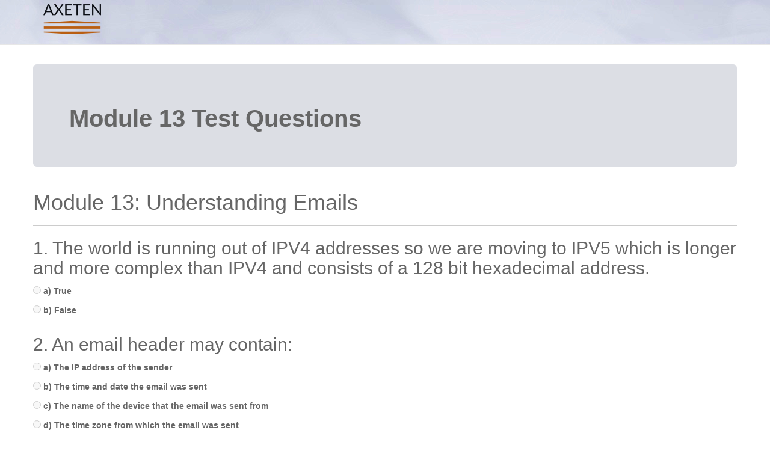

--- FILE ---
content_type: text/html; charset=utf-8
request_url: https://crm.axeten.com/feedback/print/module-13-test-questions-61
body_size: 2390
content:

        <!DOCTYPE html>
    <html lang="en-US" data-oe-company-name="Axeten Ltd">
        <head>
            <meta charset="utf-8"/>
            
                
            
            
                
            
            
                
            

            <meta name="viewport" content="initial-scale=1"/>
            <meta name="description"/>
            <meta name="keywords"/>
            <meta name="generator" content="Odoo"/>

            <meta property="og:title" content="Survey"/>
            <meta property="og:site_name" content="Axeten Ltd"/>
            <meta name="robots" content="noindex, nofollow"/>
                <meta http-equiv="Cache-Control" content="no-cache, no-store, must-revalidate"/>
                <meta http-equiv="Pragma" content="no-cache"/>
                <meta http-equiv="Expires" content="0"/>
            

            
                    <title>Exam | Axeten CRM</title>
                
                
            
            
                
                    <link rel="alternate" hreflang="en" href="https://crm.axeten.com/exam/print/module-13-test-questions-61"/><link rel="shortcut icon" href="/qwarie_customization/static/img/favicon.ico" type="image/x-icon"/>
            
                
            

            
            <link href="/web/content/49769-aa94354/web.assets_common.0.css" rel="stylesheet"/>
            
            <link href="/web/content/69730-cfce7e2/website.assets_frontend.0.css" rel="stylesheet"/>
            
            <script type="text/javascript" src="/web/content/49770-aa94354/web.assets_common.js"></script>
            
            <script type="text/javascript" src="/web/content/69731-cfce7e2/website.assets_frontend.js"></script>
            <script type="text/javascript">
                odoo.define('web.csrf', function (require) {
                    var token = "248b92f13e82566c0615af1016e17ee8a0e2cab6o";
                    require('web.core').csrf_token = token;
                    require('qweb').default_dict.csrf_token = token;
                });
            </script>

            
        </head>
        <body>
            <div id="wrapwrap">
                <header>
                    <div class="navbar navbar-default navbar-static-top">
                        <div class="container">
                            <div class="navbar-header">
                                <button type="button" class="navbar-toggle" data-toggle="collapse" data-target=".navbar-top-collapse">
                                    <span class="sr-only">Toggle navigation</span>
                                    <span class="icon-bar"></span>
                                    <span class="icon-bar"></span>
                                    <span class="icon-bar"></span>
                                </button>
                                <a href="/" class="navbar-brand logo">
                    <img src="/qwarie_customization/static/img/axeten-55x100.png" alt="Logo of Axeten Ltd" title="Axeten Ltd" style="max-width: 145px; max-height: 85px;"/>
                </a>
            </div>
                            <div class="collapse navbar-collapse navbar-top-collapse">
                                <ul class="nav navbar-nav navbar-right" id="top_menu">
                                    
                                        
    <li>
        <a href="/">
            <span>HOME</span>
        </a>
    </li>
    

                                    
                                        
    <li>
        <a href="https://www.axeten.com/axe10" target="_blank">
            <span>AXE10APP</span>
        </a>
    </li>
    

                                    
                                        
    <li>
        <a href="https://www.axeten.com/osint-research" target="_blank">
            <span>RESEARCH</span>
        </a>
    </li>
    

                                    
                                        
    <li>
        <a href="https://www.axeten.com/training" target="_blank">
            <span>TRAINING</span>
        </a>
    </li>
    

                                    
                                        
    <li>
        <a href="https://www.axeten.com/axeten-public-speaking" target="_blank">
            <span>PUBLIC SPEAKING</span>
        </a>
    </li>
    

                                    
                                        
    <li>
        <a href="https://www.axeten.com/news" target="_blank">
            <span>NEWS</span>
        </a>
    </li>
    

                                    
                                        
    <li>
        <a href="https://www.axeten.com/about" target="_blank">
            <span>ABOUT US</span>
        </a>
    </li>
    

                                    
                                        
    <li>
        <a href="https://www.axeten.com/documents" target="_blank">
            <span>DOCUMENTS</span>
        </a>
    </li>
    

                                    
                                        
    <li>
        <a href="https://www.axeten.com/contact" target="_blank">
            <span>CONTACT</span>
        </a>
    </li>
    

                                    
                                    
            
                                    
                                <li class="divider" groups="base.group_public"></li>
        <li groups="base.group_public">
            <a href="/web/login">
                <b>Sign in</b>
            </a>
        </li>
    </ul>
                            </div>
                        </div>
                    </div>
                </header>
                <main>
                    
            <div class="wrap">
                <div class="container">
                    
        
    
                    <div class="row">
                        <div class="jumbotron mt32">
                            <h1><span>Module 13 Test Questions</span></h1>
                            
                        </div>
                        <div role="form" class="js_surveyform" name="61" data-prefill="/survey/prefill/module-13-test-questions-61/None">
                            
                                <div class="page-header">
                                    <h1>Module 13: Understanding Emails</h1>
                                    
                                </div>
                                
                
                    
                        
                        <div class="js_question-wrapper" id="61_165_1180">
                            <h2>
                                <span>1. The world is running out of IPV4 addresses so we are moving to IPV5 which is longer and more complex than IPV4 and consists of a 128 bit hexadecimal address.</span>
                                
                                
                            </h2>
                            
                            
                            
                            
                            
                            
        
        <div class="row js_radio">
            <div class="col-md-12">
                    <label>
                        <label>
                            <input type="radio" name="61_165_1180" value="4138"/>
                            <span>a) True</span>
                        </label>
                    </label>
                </div><div class="col-md-12">
                    <label>
                        <label>
                            <input type="radio" name="61_165_1180" value="4139"/>
                            <span>b) False</span>
                        </label>
                    </label>
                </div>
            
            
        </div>
    
                            
                            
                            <div class="js_errzone alert alert-danger" style="display:none;"></div>
                        </div>
                    
                
                    
                        
                        <div class="js_question-wrapper" id="61_165_1181">
                            <h2>
                                <span>2. An email header may contain:</span>
                                
                                
                            </h2>
                            
                            
                            
                            
                            
                            
        
        <div class="row js_radio">
            <div class="col-md-12">
                    <label>
                        <label>
                            <input type="radio" name="61_165_1181" value="4140"/>
                            <span>a) The IP address of the sender</span>
                        </label>
                    </label>
                </div><div class="col-md-12">
                    <label>
                        <label>
                            <input type="radio" name="61_165_1181" value="4141"/>
                            <span>b) The time and date the email was sent</span>
                        </label>
                    </label>
                </div><div class="col-md-12">
                    <label>
                        <label>
                            <input type="radio" name="61_165_1181" value="4142"/>
                            <span>c) The name of the device that the email was sent from</span>
                        </label>
                    </label>
                </div><div class="col-md-12">
                    <label>
                        <label>
                            <input type="radio" name="61_165_1181" value="4143"/>
                            <span>d) The time zone from which the email was sent</span>
                        </label>
                    </label>
                </div><div class="col-md-12">
                    <label>
                        <label>
                            <input type="radio" name="61_165_1181" value="4144"/>
                            <span>e) All of the above</span>
                        </label>
                    </label>
                </div>
            
            
        </div>
    
                            
                            
                            <div class="js_errzone alert alert-danger" style="display:none;"></div>
                        </div>
                    
                
                    
                        
                        <div class="js_question-wrapper" id="61_165_1182">
                            <h2>
                                <span>3. You must be OSINT trained and using a false persona to access an email header.</span>
                                
                                
                            </h2>
                            
                            
                            
                            
                            
                            
        
        <div class="row js_radio">
            <div class="col-md-12">
                    <label>
                        <label>
                            <input type="radio" name="61_165_1182" value="4145"/>
                            <span>a) True</span>
                        </label>
                    </label>
                </div><div class="col-md-12">
                    <label>
                        <label>
                            <input type="radio" name="61_165_1182" value="4146"/>
                            <span>b) False</span>
                        </label>
                    </label>
                </div>
            
            
        </div>
    
                            
                            
                            <div class="js_errzone alert alert-danger" style="display:none;"></div>
                        </div>
                    
                
                    
                        
                        <div class="js_question-wrapper" id="61_165_1183">
                            <h2>
                                <span>4. It is important to:</span>
                                
                                
                            </h2>
                            
                            
                            
                            
                            
                            
        
        <div class="row js_radio">
            <div class="col-md-12">
                    <label>
                        <label>
                            <input type="radio" name="61_165_1183" value="4147"/>
                            <span>a) Forward the email to your work computer to that it can be stored securely</span>
                        </label>
                    </label>
                </div><div class="col-md-12">
                    <label>
                        <label>
                            <input type="radio" name="61_165_1183" value="4148"/>
                            <span>b) Print the offending email so the victim can delete it</span>
                        </label>
                    </label>
                </div><div class="col-md-12">
                    <label>
                        <label>
                            <input type="radio" name="61_165_1183" value="4149"/>
                            <span>c) Secure the header from its original source</span>
                        </label>
                    </label>
                </div><div class="col-md-12">
                    <label>
                        <label>
                            <input type="radio" name="61_165_1183" value="4150"/>
                            <span>d) Forward the entire email to a covert laptop</span>
                        </label>
                    </label>
                </div>
            
            
        </div>
    
                            
                            
                            <div class="js_errzone alert alert-danger" style="display:none;"></div>
                        </div>
                    
                
                    
                        
                        <div class="js_question-wrapper" id="61_165_1184">
                            <h2>
                                <span>5. An email header should be read from:</span>
                                
                                
                            </h2>
                            
                            
                            
                            
                            
                            
        
        <div class="row js_radio">
            <div class="col-md-12">
                    <label>
                        <label>
                            <input type="radio" name="61_165_1184" value="4151"/>
                            <span>a) Left to Right</span>
                        </label>
                    </label>
                </div><div class="col-md-12">
                    <label>
                        <label>
                            <input type="radio" name="61_165_1184" value="4152"/>
                            <span>b) Top to Buttom</span>
                        </label>
                    </label>
                </div><div class="col-md-12">
                    <label>
                        <label>
                            <input type="radio" name="61_165_1184" value="4153"/>
                            <span>c) Right to Left</span>
                        </label>
                    </label>
                </div><div class="col-md-12">
                    <label>
                        <label>
                            <input type="radio" name="61_165_1184" value="4154"/>
                            <span>d) Bottom to Top</span>
                        </label>
                    </label>
                </div>
            
            
        </div>
    
                            
                            
                            <div class="js_errzone alert alert-danger" style="display:none;"></div>
                        </div>
                    
                
            <hr/>
                            
                        </div>
                    </div>
                </div>
            </div>
        
                </main>
                <footer>
                    <div class="oe_structure" id="footer">
                    <section>
                        <div class="container">
                            <div class="row">
                                <div class="col-md-2">
                                    <ul>
                                        <li><a href="https://www.axeten.com/accreditations">Accreditation</a></li>
                                        <li><a href="https://www.axeten.com/what-is-osint">OSINT Info</a></li>
                                    </ul>
                                </div>
                                <div class="col-md-2">
                                    <ul>
                                        <li><a href="https://www.axeten.com/reporting-audit-trail">Audit Log</a></li>
                                        <li><a href="https://www.axeten.com/reporting-audit-trail">Case Bundle</a></li>
                                    </ul>
                                </div>
                                <div class="col-md-2">
                                    <ul>
                                        <li><a href="https://www.axeten.com/data-sources">Data Sources</a></li>
                                        <li><a href="https://www.axeten.com/policies">Cookie Policy</a></li>
                                    </ul>
                                </div>
                                <div class="col-md-2">
                                    <ul>
                                        <li><a href="https://www.axeten.com/documents">Documents</a></li>
                                        <li><a href="https://www.axeten.com/contact">Contact</a></li>
                                    </ul>
                                </div>
                                <div class="col-md-2">
                                    <ul>
                                        <li><a href="https://www.axeten.com/tech">Delivery Options</a></li>
                                        <li><a href="https://www.axeten.com/technical-solutions">Case Storage</a></li>
                                    </ul>
                                </div>
                                <div class="col-md-2">
                                    <ul>
                                        <li><a href="https://www.axeten.com/training">OSINT Training</a></li>
                                        <li><a href="https://www.axeten.com/axeten-public-speaking">Public Speaking</a></li>
                                    </ul>
                                </div>
                                <div class="col-md-2">
                                    <ul>
                                        <li><a href="https://axe10.app/">axe10 app</a></li>
                                        <li><a href="https://www.axeten.com/osint-research">OSINT Research</a></li>
                                    </ul>
                                </div>
                            </div>
                            <div class="row">
                                <div class="custom-copyright">
                                        Axeten.com &copy; <span>2026</span>
                                </div>
                            </div>
                        </div>
                    </section>
                </div>
            </footer>
            </div>
            
        </body>
    </html>

    

--- FILE ---
content_type: application/xml
request_url: https://crm.axeten.com/website/static/src/xml/website.xml
body_size: 1202
content:
<?xml version="1.0" encoding="UTF-8"?>
<templates id="template" xml:space="preserve">
    <t t-name="website.mobile_preview">
        <div class="modal fade oe_mobile_preview" tabindex="-1" role="dialog">
            <div class="modal-dialog">
                <div class="modal-content">
                    <div class="modal-header">
                        <button title="Close" type="button" class="close" data-dismiss="modal">×</button>
                        <h3 class="modal-title">Mobile preview</h3>
                    </div>
                    <div class="modal-body">
                        <iframe id="mobile-viewport" class="oe_mobile_viewport" style="width: 326px"></iframe>
                    </div>
                </div>
            </div>
        </div>
    </t>

    <t t-name="website.error_dialog">
        <div class="modal fade" tabindex="-1" role="dialog">
            <div class="modal-dialog">
                <div class="modal-content">
                    <div class="modal-header">
                        <button title="Close" type="button" class="close" data-dismiss="modal">×</button>
                        <div class="h2"><t t-esc="title"/></div>
                    </div>
                    <div class="modal-body" t-if="message or backend_url">
                        <section>
                            <t t-raw="message"/>
                        </section>
                        <section class="mt32" t-if="backend_url">
                            <p>The web site has encountered an error.</p>
                            <p>
                                It might be possible to edit the relevant items
                                or fix the issue in <a t-attf-href="#{backend_url}">
                                the classic Odoo interface</a>.
                            </p>
                        </section>
                    </div>
                    <div class="modal-footer">
                        <button type="button" data-dismiss="modal" class="btn btn-primary">Close</button>
                    </div>
                </div>
            </div>
        </div>
    </t>

    <t t-name="website.prompt">
        <t t-call="website.modal_base">
            <form class="form-horizontal" role="form" t-att-id="id">
                <input type="hidden" name="csrf_token" t-att-value="request.csrf_token()"/>
                <div class="form-group mb0">
                    <label for="page-name" class="col-sm-3 control-label">
                        <t t-esc="field_name"/>:
                    </label>
                    <div class="col-sm-9">
                        <input t-if="field_type == 'input'" type="text" class="form-control" required="required"/>
                        <textarea t-if="field_type == 'textarea'" class="form-control" required="required" rows="5"></textarea>
                        <select t-if="field_type == 'select'" class="form-control"></select>
                    </div>
                </div>
            </form>
        </t>
    </t>

    <t t-name="website.modal_base">
        <div class="modal" tabindex="-1" role="dialog" aria-hidden="true">
                <div class="modal-dialog">
                <div class="modal-content">
                    <t t-call="website.modal_header" />
                    <div class="modal-body">
                        <t t-raw="0"/>
                    </div>
                    <t t-call="website.modal_footer" />
                </div>
            </div>
        </div>
    </t>
    <t t-name="website.modal_header">
        <div class="modal-header" t-if="window_title">
            <button type="button" class="close" data-dismiss="modal" aria-hidden="true">×</button>
            <h3 class="modal-title"><t t-esc="window_title"/></h3>
        </div>
    </t>

    <t t-name="website.modal_footer">
        <div class="modal-footer">
            <button type="button" class="btn btn-primary btn-continue">Continue</button>
            <button type="button" class="btn" data-dismiss="modal" aria-hidden="true">Cancel</button>
        </div>
    </t>

    <t t-name="website.dependencies">
        <div class="alert alert-warning alert-dismissible fade in mt16" role="alert">
          <button type="button" class="close" data-dismiss="alert" aria-label="Close"><span aria-hidden="true">×</span></button>
          <strong>Be careful !</strong> Some dependencies can exist ...
        </div>
        <t t-if="dependencies">
            <t t-set='tid' t-value='0'/>
            <t t-foreach="_.keys(dependencies)" t-as="type">
                <div class="panel-group" role="tablist">
                    <div class="panel panel-default">
                      <div class="panel-heading" role="tab" >
                        <h4 class="panel-title">
                          <a class="collapsed" data-toggle="collapse" t-att-href="'#collapseDependencies'+tid" aria-expanded="false" t-att-aria-controls="'collapseDependencies'+tid">
                            <t t-esc="type"/>
                          </a>
                        </h4>
                      </div>
                      <div t-att-id="'collapseDependencies'+tid" class="panel-collapse collapse in" role="tabpanel" aria-expanded="false" >
                        <ul class="list-group">
                            <t t-foreach="dependencies[type]" t-as="error">
                                <li class="list-group-item">
                                    <i class='fa fa-share fa-flip-vertical'/>
                                    <a t-if="!_.contains(['', '#', false,], error.link)" t-att-href="error.link">
                                        <t t-raw="error.text"/>
                                    </a>
                                    <t t-if="_.contains(['', '#', false,], error.link)" t-raw="error.text"/>
                                </li>
                            </t>
                        </ul>
                        <div class="panel-footer">Reference(s) found: <t t-esc="dependencies[type].length"/></div>
                      </div>
                    </div>
                </div>
                <t t-set='tid' t-value='tid+1'/>
            </t>
        </t>
    </t>
    <t t-name="website.delete_page">
        <t t-call="website.modal_base">
            <t t-call="website.dependencies" />
            <form class="form-horizontal" role="form" t-att-id="id">
                <input type="hidden" name="csrf_token" t-att-value="request.csrf_token()"/>
                <div class="form-group">
                    <label class="col-sm-offset-2 col-sm-8 text-left alert alert-danger">
                        <input type="checkbox" onchange="$('.btn-continue').prop('disabled', !this.checked)"/> I'm sure, I want to delete this page definitively
                    </label>
                </div>
            </form>
        </t>
    </t>

    <t t-name="website.rename_page">
        <t t-call="website.modal_base">
            <t t-call="website.dependencies" />
            <div class="row">
                <form class="form-horizontal col-sm-offset-2 col-sm-8 alert alert-info" role="form" t-att-id="id">
                    <input type="hidden" name="csrf_token" t-att-value="request.csrf_token()"/>
                    <div class="form-group" >
                        <label for="new_name" class="control-label col-sm-4">New name</label>
                        <div class="col-sm-8">
                            <input type="text" class="form-control" id="new_name" placeholder="New Name" />
                        </div>
                    </div>
                </form>
            </div>
        </t>
    </t>
</templates>
